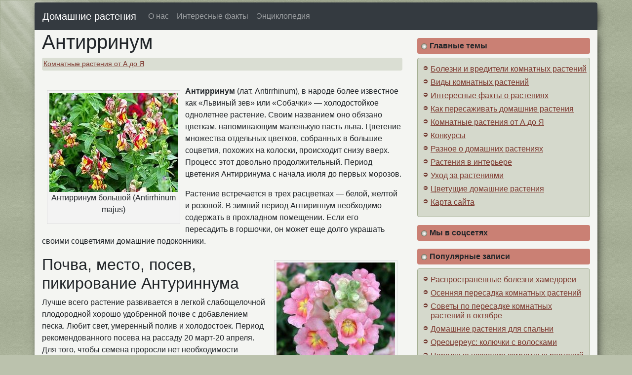

--- FILE ---
content_type: text/html; charset=utf-8
request_url: https://homecveti.ru/antirrinum.html
body_size: 4956
content:
<!DOCTYPE html><html lang="ru"><head>
<meta charset="utf-8">
<link rel="shortcut icon" href="/favicon.ico">
<script data-ad-client="ca-pub-9650849142271502" async src="https://pagead2.googlesyndication.com/pagead/js/adsbygoogle.js"></script>
<script>
function showYads(e,n){!function(e,n){var t=document.documentElement.clientWidth,r=Object.keys(n).map(function(e){return Number.parseInt(e)});r.sort(function(e,n){return n-e});for(var a=0;a<r.length;a++)if(t>=r[a]){var c=n[r[a].toString()],o="yandex_rtb_"+c,d=document.createElement("div");d.id=o,document.getElementById(e).appendChild(d),new WrapCallback(window,"yandexContextAsyncCallbacks",c);var i=document.getElementsByTagName("script")[0],s=document.createElement("script");return s.type="text/javascript",s.src="//an.yandex.ru/system/context.js",s.async=!0,void i.parentNode.insertBefore(s,i)}}(e,n)}var WrapCallback=function(e,n,t){e[n]=e[n]||[],e[n].push(function(){Ya.Context.AdvManager.render({blockId:t,renderTo:"yandex_rtb_"+t,async:!0})})};
</script>
<title>Антирринум, или Львиный зев</title>
<meta name="viewport" content="width=device-width, initial-scale=1.0">
<link href="/wp-content/themes/wpb4hc/style.css" rel="stylesheet">
<meta name="description" content="✿ Антирринум, в народе более известное как «Львиный зев» или «Собачки»&nbsp;— холодостойкое однолетнее растение.">
<script src="/wp-includes/js/jquery/jquery.js"></script> </head> <body>
<div class="PageBackgroundGlare">
<div class="PageBackgroundGlareImage"></div> </div>
<div class="container container_top rounded-top"> <nav class="navbar navbar-expand-lg navbar-dark bg-dark rounded-top"> <button class="navbar-toggler" type="button" data-toggle="collapse" data-target="#navbarTogglerDemo01" aria-controls="navbarTogglerDemo01" aria-expanded="false" aria-label="Toggle navigation"> <span class="navbar-toggler-icon"></span> </button>
<div class="collapse navbar-collapse" id="navbarTogglerDemo01"> <a class="navbar-brand no_decorate" href="/">Домашние растения</a> <ul class="navbar-nav mr-auto mt-2 mt-lg-0">
<li class="nav-item"> <a class="nav-link no_decorate" href="/ob-etom-sayite">О нас</a></li>
<li class="nav-item"> <a class="nav-link no_decorate" href="/razdel/interesnye-fakty-o-rasteniyax">Интересные факты</a></li>
<li class="nav-item"> <a class="nav-link no_decorate" href="/encikl">Энциклопедия</a></li>
</ul> </div> </nav> </div>
<div class="container rounded-bottom">
<div class="row">
<div class="col-xl-8 col-lg-8"> <h1>Антирринум</h1>
<div class="w-100 postmeta rounded"><a href="/razdel/komnatnye-rasteniya-ot-a-do-ya">Комнатные растения от А до Я</a> </div>
<div id="a-top" style="margin:30px 0 25px"></div>
<script> showYads("a-top",{992:"R-A-645938-1",768:"R-A-645938-2",200:"R-A-645938-3"}); </script>
<div style="width: 270px" class="wp-caption alignleft"><img class="size-full" title="Антирринум большой" src="/wp-content/uploads/2012/02/antirrhinum-majus.jpg" alt="Антирринум большой" width="260" height="201"><p class="wp-caption-text">Антирринум большой (Antirrhinum majus)</p></div><p><strong>Антирринум</strong> (лат. Antirrhinum), в народе более известное как «Львиный зев» или «Собачки»&nbsp;— холодостойкое однолетнее растение. Своим названием оно обязано цветкам, напоминающим маленькую пасть льва. Цветение множества отдельных цветков, собранных в большие соцветия, похожих на колоски, происходит снизу вверх. Процесс этот довольно продолжительный. Период цветения Антирринума с начала июля до первых морозов.</p>
<p>Растение встречается в трех расцветках&nbsp;— белой, желтой и розовой. В зимний период Антириннум необходимо содержать в прохладном помещении. Если его пересадить в горшочки, он может еще долго украшать своими соцветиями домашние подоконники.</p>
<div style="width: 250px" class="wp-caption alignright"><img class="size-full" title="Цветки антирринума" src="/wp-content/uploads/2012/02/antirrhinum.jpg" alt="Цветки антирринума" width="240" height="218"><p class="wp-caption-text">Цветки антирринума</p></div><h2>Почва, место, посев, пикирование Антуриннума</h2><p>Лучше всего растение развивается в легкой слабощелочной плодородной хорошо удобренной почве с добавлением песка. Любит свет, умеренный полив и холодостоек. Период рекомендованного посева на рассаду 20 март-20 апреля. Для того, чтобы семена проросли нет необходимости засыпать их почвой. Достаточно просто накрыть их пленкой или стеклом.</p>
<p>Через 10-15 дней появятся первые всходы. До того как «проснутся» первые семена температура должна находиться в диапазоне +15-25°С. После всхода основного количества посева, температуру необходимо понизить до +10-15°С.</p>
<div style="width: 210px" class="wp-caption alignleft"><img class="size-full" title="Соцветие антирринума" src="/wp-content/uploads/2012/02/antirrhinum1.jpg" alt="Соцветие антирринума" width="200" height="241"><p class="wp-caption-text">Соцветие антирринума</p></div><p>Пикирование проводят через месяц после посева, когда сеенцы достигают высоты 10 см. После пикирования всходы Антирринума начинают лучше кущеваться. Рассаду высаживают с 20 мая. При посадке саженцы располагают на расстоянии 20-40 см друг от друга.</p>
<div id="a-related" style="margin:30px 0;clear:both"></div>
<script> showYads("a-related",{992:"R-A-645938-4",768:"R-A-645938-5",200:"R-A-645938-6"}); </script>
<div class="yarpp-related"><p>Также рекомендуем почитать:</p><ol>
<li><a href="/dushistyj-goroshek.html" title="Душистый горошек">Душистый горошек </a> <small>Душистый горошек по-латыни называется Lathyrus odoratus. Название имеет древнегреческое происхождение и переводится как «la» —…</small></li>
<li><a href="/smitianta.html" title="Смитианта">Смитианта </a> <small>Латинское название смитианты&nbsp;— Smithiantha. Растение принадлежит к семейству геснериевых. Естественная среда обитания смитианты –…</small></li></ol></div>
<div class="clearfix"></div>
<div class="w-100">
<div class="h3 mt-3">Один комментарий к записи “Антирринум”</div> </div> <ul class="commentlist">
<li class="comment even thread-even depth-1">
<div>
<div class="w-100"> <img alt='' src='https://2.gravatar.com/avatar/ed7e4cda8fa632db7a5fecbea82e83c2?s=48&amp;d=mm&amp;r=g' srcset='https://2.gravatar.com/avatar/ed7e4cda8fa632db7a5fecbea82e83c2?s=96&amp;d=mm&amp;r=g 2x' class="avatar photo" height='48' width='48'> <strong>цветы маркс</strong> <p>а какой период цветения в домашних условиях?<br>
заранее спасибо</p>
<div class="mb-3"></div> </div> </div> </li> </ul>
<div class="cleared"></div>
</div>
<div class="col-xl-4 col-lg-4">
<div class="sidebar_header mt-3">Главные темы</div>
<div class="sidebar_block mt-2">
<ul>
<li><a href="/razdel/bolezni-i-vrediteli-komnatnyx-rastenij" title="Борьба с болезнями и вредителями комнатных растений">Болезни и вредители комнатных растений</a></li>
<li><a href="/razdel/gruppy-komnatnyx-rastenij" title="Различные виды растений по группам">Виды комнатных растений</a></li>
<li><a href="/razdel/interesnye-fakty-o-rasteniyax" title="Удивительные факты о растениях">Интересные факты о растениях</a></li>
<li><a href="/razdel/kak-peresazhivat-domashnie-rasteniya" title="Полезная информация о пересадке растений">Как пересаживать домашние растения</a></li>
<li><a href="/razdel/komnatnye-rasteniya-ot-a-do-ya" title="Самые популярные домашние растения">Комнатные растения от А до Я</a></li>
<li><a href="/razdel/konkursy">Конкурсы</a></li>
<li><a href="/razdel/raznoe-o-domashnix-rasteniyax" title="Полезная информация о домашних растениях">Разное о домашних растениях</a></li>
<li><a href="/razdel/rasteniya-v-interere" title="Украшение интерьера домашними растениями">Растения в интерьере</a></li>
<li><a href="/razdel/uxod-za-rasteniyami" title="Полив, размножение, удобрение домашних растений">Уход за растениями</a></li>
<li><a href="/razdel/cvetushhie-domashnie-rasteniya" title="Комнатные растения, которые цветут">Цветущие домашние растения</a></li>
<li><a href="/karta-sajta" title="Используйте карту сайта">Карта сайта</a></li>
</ul>
</div>
<div class="sidebar_header mt-3">Мы в соцсетях</div>
<div class="w100 mt-2">
<script src="//vk.com/js/api/openapi.js?154"></script>
<div id="vk_groups"></div>
<script> VK.Widgets.Group("vk_groups",{mode:0,width:"auto"},46147139); </script>
</div>

<div class="sidebar_header mt-3">Популярные записи</div>
<div class="sidebar_block mt-2">
<ul class="list-rec">
<li><a href="/bolezni-xamedorei.html">Распространённые болезни хамедореи</a><br></li>
<li><a href="/peresadka-komnatnyx-rastenij-osenyu.html">Осенняя пересадка комнатных растений</a><br></li>
<li><a href="/peresadka-komnatnyx-rastenij-v-oktyabre.html">Советы по пересадке комнатных растений в октябре</a><br></li>
<li><a href="/domashnie-rasteniya-dlya-spalni.html">Домашние растения для спальни</a><br></li>
<li><a href="/oreocereus.html">Ореоцереус: колючки с волосками</a><br></li>
<li><a href="/narodnye-nazvaniya-komnatnyx-rastenij.html">Народные названия комнатных растений</a><br></li>
<li><a href="/argiroderma.html">Живой камень&nbsp;— аргиродерма</a><br></li>
<li><a href="/bugenvilliya.html">Бугенвиллия: описание и уход в домашних условиях</a><br></li>
<li><a href="/xionodoksa.html">Хионодокса в домашних условиях</a><br></li>
<li><a href="/u-gortenzii-komnatnoj-soxnut-listya.html">Из-за чего у гортензии комнатной могут сохнуть листья</a><br></li>
<li><a href="/bolezni-gortenzii-komnatnoj.html">Заболевания гортензии комнатной</a><br></li>
<li><a href="/evkalipt.html">Эвкалипт</a><br></li>
<li><a href="/gelikoniya.html">Геликония&nbsp;— тропики на подоконнике</a><br></li>
</ul>
</div> </div></div> <hr> <footer>
<p class="footer-text text-center"><small>© Все авторские права защищены законом и принадлежат владельцам сайта homecveti.ru<br>
Перепечатка материалов с данного ресурса запрещена без прямой ссылки.<br>
Проект «Домашние растения» был основан в 2011 году.</small></p>
</footer> </div>
<script src="https://stackpath.bootstrapcdn.com/bootstrap/4.1.1/js/bootstrap.min.js"></script>
<script type="text/javascript">
(function(m,e,t,r,i,k,a){m[i]=m[i]||function(){(m[i].a=m[i].a||[]).push(arguments)};
m[i].l=1*new Date();k=e.createElement(t),a=e.getElementsByTagName(t)[0],k.async=1,k.src=r,a.parentNode.insertBefore(k,a)})
(window,document,"script","https://mc.yandex.ru/metrika/tag.js","ym");
ym(67880782,"init",{clickmap:true,trackLinks:true,accurateTrackBounce:true});
</script>
<noscript><div><img src="https://mc.yandex.ru/watch/67880782" style="position:absolute;left:-9999px" alt=""></div></noscript>
</body></html>

--- FILE ---
content_type: text/html; charset=utf-8
request_url: https://www.google.com/recaptcha/api2/aframe
body_size: 269
content:
<!DOCTYPE HTML><html><head><meta http-equiv="content-type" content="text/html; charset=UTF-8"></head><body><script nonce="gMd6Ry9K_zAqFGzJKoi9QA">/** Anti-fraud and anti-abuse applications only. See google.com/recaptcha */ try{var clients={'sodar':'https://pagead2.googlesyndication.com/pagead/sodar?'};window.addEventListener("message",function(a){try{if(a.source===window.parent){var b=JSON.parse(a.data);var c=clients[b['id']];if(c){var d=document.createElement('img');d.src=c+b['params']+'&rc='+(localStorage.getItem("rc::a")?sessionStorage.getItem("rc::b"):"");window.document.body.appendChild(d);sessionStorage.setItem("rc::e",parseInt(sessionStorage.getItem("rc::e")||0)+1);localStorage.setItem("rc::h",'1768934305301');}}}catch(b){}});window.parent.postMessage("_grecaptcha_ready", "*");}catch(b){}</script></body></html>

--- FILE ---
content_type: text/css
request_url: https://homecveti.ru/wp-content/themes/wpb4hc/style.css
body_size: 578
content:
/*
Theme Name: WP Bootstrap 4 HomeCveti
Theme URI: http://blogbit.net/
Description: Новая адаптивная тема для сайта homecveti.ru
Author: Роман Щеголихин
Author URI: https://www.facebook.com/roman.shchegolikhin
Version: 1.0
Tags: responsive, white, bootstrap4

License: Attribution-ShareAlike 3.0 Unported (CC BY-SA 3.0)
License URI: http://creativecommons.org/licenses/by-sa/3.0/

Это простая тема была создана на основе примера "Basic marketing site", найденного на сайте фреймворка от команды разработки Twitter – Bootstrap. http://getbootstrap.com/2.3.2/examples/hero.html
*/
@import "/wp-content/themes/wpb4hc/css/main.min.css";

.video {
    position: relative;
    padding-bottom: 56.25%;
    height: 0;
    overflow: hidden;
}

.video iframe {
        position: absolute;
        top: 0;
        left: 0;
        width: 100%;
        height: 100%;
}

.rslides_nav {
	top:80% !important;
}

.wp-caption {
    max-width: calc(100% - 20px);
}

img {
    max-width: 100%;
}
